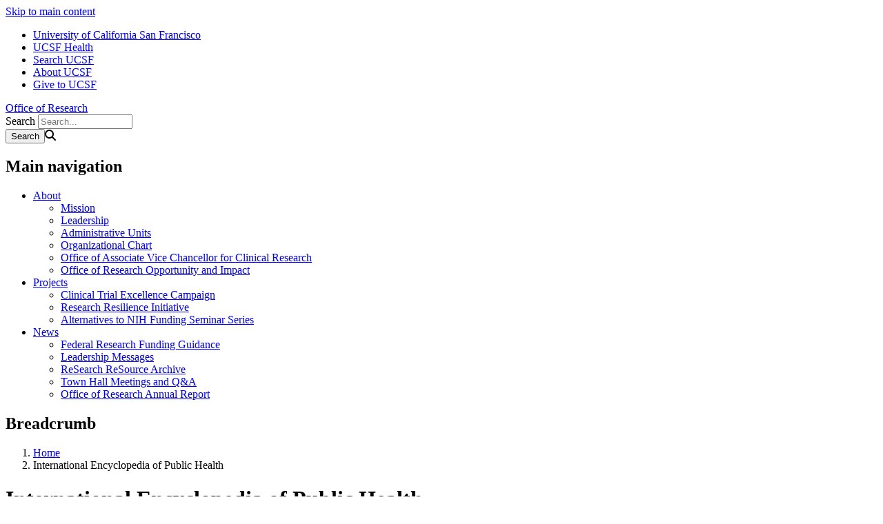

--- FILE ---
content_type: text/html; charset=UTF-8
request_url: https://research.ucsf.edu/publications/international-encyclopedia-public-health
body_size: 4034
content:
<!DOCTYPE html>
<html lang="en" dir="ltr">
  <head>
    <meta charset="utf-8" />
<meta name="Generator" content="Drupal 10 (https://www.drupal.org)" />
<meta name="MobileOptimized" content="width" />
<meta name="HandheldFriendly" content="true" />
<meta name="viewport" content="width=device-width, initial-scale=1.0" />
<link rel="canonical" href="https://research.ucsf.edu/publications/international-encyclopedia-public-health" />
<link rel="shortlink" href="https://research.ucsf.edu/taxonomy/term/2446" />

    <title>International Encyclopedia of Public Health | Office of Research</title>
    <link rel="stylesheet" media="all" href="/sites/g/files/tkssra11746/files/css/css_Cp1Joky22HMZeOrG6zHIC1pCnxi2BwR-NGHugKbNQeo.css?delta=0&amp;language=en&amp;theme=sb_nine&amp;include=eJxVzUEKAjEQRNELZczCA4VOpgytSUdSLUM8vYIw4O7zNl9IeFK7o_iYsZCX2kaWFsoDu34tratrerZXVWM8dK9wBi46esxChNKEXH_dQUoFQxkT0cbs0vSNwJxMDfH32OirqdWTb8N8kwMcHR9CpTwL" />
<link rel="stylesheet" media="all" href="/sites/g/files/tkssra11746/files/css/css_5WgCNPr7lzDx60qF4Ku0kypn2TDAgCawXQvYfQ542gY.css?delta=1&amp;language=en&amp;theme=sb_nine&amp;include=eJxVzUEKAjEQRNELZczCA4VOpgytSUdSLUM8vYIw4O7zNl9IeFK7o_iYsZCX2kaWFsoDu34tratrerZXVWM8dK9wBi46esxChNKEXH_dQUoFQxkT0cbs0vSNwJxMDfH32OirqdWTb8N8kwMcHR9CpTwL" />
<link rel="stylesheet" media="all" href="//use.fontawesome.com/releases/v6.6.0/css/all.css" />
<link rel="stylesheet" media="all" href="/sites/g/files/tkssra11746/files/css/css_netxjzvqJIc7ML3S065MpC6_0kD1jI3m2zUOvuVi0uU.css?delta=3&amp;language=en&amp;theme=sb_nine&amp;include=eJxVzUEKAjEQRNELZczCA4VOpgytSUdSLUM8vYIw4O7zNl9IeFK7o_iYsZCX2kaWFsoDu34tratrerZXVWM8dK9wBi46esxChNKEXH_dQUoFQxkT0cbs0vSNwJxMDfH32OirqdWTb8N8kwMcHR9CpTwL" />

    <script type="application/json" data-drupal-selector="drupal-settings-json">{"path":{"baseUrl":"\/","pathPrefix":"","currentPath":"taxonomy\/term\/2446","currentPathIsAdmin":false,"isFront":false,"currentLanguage":"en"},"pluralDelimiter":"\u0003","suppressDeprecationErrors":true,"dataLayer":{"defaultLang":"en","languages":{"en":{"id":"en","name":"English","direction":"ltr","weight":0}}},"ajaxTrustedUrl":{"\/search\/node":true},"user":{"uid":0,"permissionsHash":"6fce2c78bd222be539f50b494df60435e8d383bd5b8e01f2ab5679e55eacf41c"}}</script>
<script src="/sites/g/files/tkssra11746/files/js/js_NcfIylRsuorQ-Jy5RXB2H6qOHOpc_dnt6Cn8i7lqJHg.js?scope=header&amp;delta=0&amp;language=en&amp;theme=sb_nine&amp;include=eJx9ykEOwyAMAMEPEXHog5ABh1p1bISdVPy-UXOrol53trywkutI8-GUOu-NxOIbc9Gtq6C4hXL_UG14agUHhokjZnzCQTosWE5CgrGxZuDFfDJJC3uxNRk50taHHhh_w3VA1YwJBHg6Fbuu0-sf_sYP8_lRyw"></script>
<script src="/modules/contrib/ucsf_adobe_analytics/js/ucsf-data-layer.js?t8l893" defer></script>
<script src="/modules/contrib/ucsf_adobe_analytics/js/ucsf-mag-marketing-data-layer.js?t8l893" defer></script>
<script src="https://assets.adobedtm.com/db5f13cb240b/b1130ce1ceae/launch-db8f55f3e131.min.js" defer></script>
<script src="/modules/contrib/ckeditor_y3ti_plugins/js/build/customElements.bundle.js?t8l893"></script>
<script src="/sites/g/files/tkssra11746/files/js/js_tAs-geuUt2yxdw1JdOVQw5xmgSXvia8srWfCjTb6xCk.js?scope=header&amp;delta=5&amp;language=en&amp;theme=sb_nine&amp;include=eJx9ykEOwyAMAMEPEXHog5ABh1p1bISdVPy-UXOrol53trywkutI8-GUOu-NxOIbc9Gtq6C4hXL_UG14agUHhokjZnzCQTosWE5CgrGxZuDFfDJJC3uxNRk50taHHhh_w3VA1YwJBHg6Fbuu0-sf_sYP8_lRyw"></script>

    <!-- link name="polymer_platform" href="" rel="import" / -->
  </head>
  <body class="font--header--helveticaneue nav--lock ucsf-b1gfoot no-sidebar no-sidebar--right profile--grid path-taxonomy" data-color-primary="navy" data-color-secondary="teal">
        <a href="#main-content" class="visually-hidden focusable skip-link">
      Skip to main content
    </a>
    
      <div class="dialog-off-canvas-main-canvas" data-off-canvas-main-canvas>
    <div id="page-wrapper" class="layout-container">
<div id="page">
  <header>
    <div class="ucsf-top-header row-full-width ">
  <nav class="inside" aria-label="UCSF">
    
    <ul class="menu">
      <li class="first">
        <a href="https://www.ucsf.edu">University of California San Francisco</a>
      </li>
              <li>
          <a href="https://www.ucsfhealth.org/">UCSF Health</a>
        </li>
        <li>
          <a href="https://www.ucsf.edu/search">Search UCSF</a>
        </li>
        <li>
          <a href="https://www.ucsf.edu/about">About UCSF</a>
        </li>
      
              <li class="last header-give">
          <a href="https://giving.ucsf.edu">Give to UCSF</a>
        </li>
          </ul>
  </nav>
</div>

    
    <section id="header" class="row-full-width">
      <div class="inside clearfix">

        
          <div class="region region-header">
        <div id="block-sb-nine-branding" class="block block-system block-system-branding-block">
  
    
        
        <div id="site-name">
                    <a href="/" title="Home" rel="home">Office of Research</a>
          </div>
    </div>
<div class="search-block-form block block-search container-inline" data-drupal-selector="search-block-form" id="block-sb-nine-search" role="search">
  
    
      <form action="/search/node" method="get" id="search-block-form" accept-charset="UTF-8">
  <div class="js-form-item form-item js-form-type-search form-type-search js-form-item-keys form-item-keys form-no-label">
      <label for="edit-keys" class="visually-hidden">Search</label>
        <input title="Enter the terms you wish to search for." placeholder="Search..." data-drupal-selector="edit-keys" type="search" id="edit-keys" name="keys" value="" size="15" maxlength="128" class="form-search" />

        </div>
<div data-drupal-selector="edit-actions" class="form-actions js-form-wrapper form-wrapper" id="edit-actions"><input data-drupal-selector="edit-submit" type="submit" id="edit-submit" name="op" value="Search" class="button js-form-submit form-submit" /><span class="search-icon fa fa-search" aria-hidden=""></span>
</div>

</form>

  </div>
<nav role="navigation" aria-labelledby="block-sb-nine-main-menu-menu" id="block-sb-nine-main-menu" class="block-menu-block block block-menu navigation menu--main">
            
  <h2 class="visually-hidden" id="block-sb-nine-main-menu-menu">Main navigation</h2>
  

    <div class="content">
  <div class="menu-block-wrapper">
    
              <ul class="menu">
                    <li class="menu-item menu-item--expanded expanded">
        <a href="/about" data-drupal-link-system-path="node/1406">About</a>
                                <ul class="menu">
                    <li class="menu-item">
        <a href="/mission" data-drupal-link-system-path="node/11081">Mission</a>
              </li>
                <li class="menu-item">
        <a href="/people" title="" data-drupal-link-system-path="people">Leadership</a>
              </li>
                <li class="menu-item">
        <a href="/administrative-units" data-drupal-link-system-path="node/1416">Administrative Units</a>
              </li>
                <li class="menu-item">
        <a href="/organizational-charts" data-drupal-link-system-path="node/6">Organizational Chart</a>
              </li>
                <li class="menu-item">
        <a href="/avc-cr" data-drupal-link-system-path="node/16591">Office of Associate Vice Chancellor for Clinical Research</a>
              </li>
                <li class="menu-item">
        <a href="/avc-roi" data-drupal-link-system-path="node/16066">Office of Research Opportunity and Impact</a>
              </li>
        </ul>
  
              </li>
                <li class="menu-item menu-item--expanded expanded">
        <a href="/projects" data-drupal-link-system-path="node/1401">Projects</a>
                                <ul class="menu">
                    <li class="menu-item">
        <a href="/clinical-trial-excellence-campaign" data-drupal-link-system-path="node/15861">Clinical Trial Excellence Campaign</a>
              </li>
                <li class="menu-item">
        <a href="/research-resilience-initiative" data-drupal-link-system-path="node/16576">Research Resilience Initiative</a>
              </li>
                <li class="menu-item">
        <a href="/alternatives-to-nih-funding-seminar-series" data-drupal-link-system-path="node/16631">Alternatives to NIH Funding Seminar Series</a>
              </li>
        </ul>
  
              </li>
                <li class="menu-item menu-item--expanded expanded">
        <a href="/content/news" data-drupal-link-system-path="node/16506">News</a>
                                <ul class="menu">
                    <li class="menu-item">
        <a href="/impacts-2025-federal-executive-orders-and-directives" data-drupal-link-system-path="node/16341">Federal Research Funding Guidance</a>
              </li>
                <li class="menu-item">
        <a href="/leadership-messages" data-drupal-link-system-path="node/11336">Leadership Messages</a>
              </li>
                <li class="menu-item">
        <a href="/research-resource-archive-0" data-drupal-link-system-path="node/13976">ReSearch ReSource Archive</a>
              </li>
                <li class="menu-item">
        <a href="/town-hall-meetings" data-drupal-link-system-path="node/11076">Town Hall Meetings and Q&amp;A</a>
              </li>
                <li class="menu-item">
        <a href="/office-research-annual-report" data-drupal-link-system-path="node/16221">Office of Research Annual Report</a>
              </li>
        </ul>
  
              </li>
        </ul>
  


  </div>
</div>

</nav>

  </div>

      </div>
    </section>

      <div class="region region-page-title">
    <div id="block-sb-nine-breadcrumbs" class="block block-system block-system-breadcrumb-block">
  
    
      <div class="content">
        <nav id="breadcrumb" class="row-full-width" aria-labelledby="system-breadcrumb">
    <div class="inside">
      <h2 id="system-breadcrumb" class="visually-hidden">Breadcrumb</h2>
      <ol class="breadcrumb breadcrumb-separator">
              <li>
                      <a href="/">Home</a>
                  </li>
              <li>
                      International Encyclopedia of Public Health
                  </li>
            </ol>
    </div>
  </nav>

    </div>
  </div>
<div id="block-sb-nine-page-title" class="block block-core block-page-title-block">
  
    
      <div class="content">
      
  <h1 id="page-title" class="page-title">
            <div class="field field--name-name field--type-string field--label-hidden field__item">International Encyclopedia of Public Health</div>
      </h1>


    </div>
  </div>

  </div>

  </header>

  <main>
    <div class="content-top">
      
    </div>

    <div id="main-wrapper">
      <div id="main" class="clearfix">

        <div id="content" class="column">
          <div class="inside">
                          <div id="highlighted">
                  <div class="region region-highlighted">
    <div data-drupal-messages-fallback class="hidden"></div>

  </div>

              </div>
            
            <a id="main-content" tabindex="-1"></a>
                        

              <div class="region region-content">
    <div id="block-sb-nine-content" class="block block-system block-system-main-block">
  
    
      <div class="content">
      <div id="taxonomy-term-2446" class="taxonomy-term vocabulary-publications">
  
    
  <div class="content">
    
  </div>
</div>

    </div>
  </div>

  </div>

            
          </div>
        </div>

              </div>
    </div>
  </main>

  <footer id="footer">
    <div class="section">
        <div class="region region-footer">
    <div id="block-sb-nine-block-66" class="block block-block-content block-block-content0f2a427b-5da5-4e62-ba44-92b43a9f3465">
  
    
      <div class="content">
      
            <div class="clearfix text-formatted field field--name-body field--type-text-with-summary field--label-hidden field__item"><p>For questions related to research, or the Office of Research, please contact us&nbsp;at <a href="/cdn-cgi/l/email-protection#0a786f796f6b7869624a7f69796c246f6e7f"><span class="__cf_email__" data-cfemail="fb899e889e9a899893bb8e98889dd59e9f8e">[email&#160;protected]</span></a>.</p>
</div>
      
    </div>
  </div>

  </div>


      <div class="footer-bottom">
        <nav aria-label="Footer Navigation" class="footer--navigation">
          <ul>
                          <li>
                <a href="/cdn-cgi/l/email-protection#94e6f1e7f1f5e6f7fcd4e1f7e7f2baf1f0e1">Contact Us</a>
              </li>
                        <li><a href="https://www.ucsf.edu/accessibility-resources">Accessibility</a></li>
            <li><a href="https://www.ucsf.edu/website-privacy-policy">Privacy Policy</a></li>
            <li><a href="https://websites.ucsf.edu/website-terms-use">Terms of Use </a></li>
            <li><a href="https://websites.ucsf.edu/azlist">A-Z Website List</a></li>
          </ul>
        </nav>

        <div class="footer--copyright">
          <p>&copy; 2026 The Regents of the University of California</p>
        </div>
      </div>
    </div>
  </footer>

</div>
</div>
  </div>

    <script data-cfasync="false" src="/cdn-cgi/scripts/5c5dd728/cloudflare-static/email-decode.min.js"></script><script>window.dataLayer = window.dataLayer || []; window.dataLayer.push({"drupalLanguage":"en","drupalCountry":"US","siteName":"Office of Research","entityLangcode":"en","entityName":"International Encyclopedia of Public Health","entityStatus":"1","entityUuid":"3199fa25-52b6-4433-a174-68ee3a7bb80e","entityVid":"publications","entityType":"taxonomy_term","entityBundle":"publications","entityId":"2446","entityTitle":"International Encyclopedia of Public Health","entityTaxonomy":{"publications":{"2446":"International Encyclopedia of Public Health"}},"userUid":0});</script>

    <script src="/sites/g/files/tkssra11746/files/js/js_oTIQsykh_m7L_eiKgmDPQ8ToCB6m0nkJMezPzlHmo9k.js?scope=footer&amp;delta=0&amp;language=en&amp;theme=sb_nine&amp;include=eJx9ykEOwyAMAMEPEXHog5ABh1p1bISdVPy-UXOrol53trywkutI8-GUOu-NxOIbc9Gtq6C4hXL_UG14agUHhokjZnzCQTosWE5CgrGxZuDFfDJJC3uxNRk50taHHhh_w3VA1YwJBHg6Fbuu0-sf_sYP8_lRyw"></script>

  </body>
</html>
